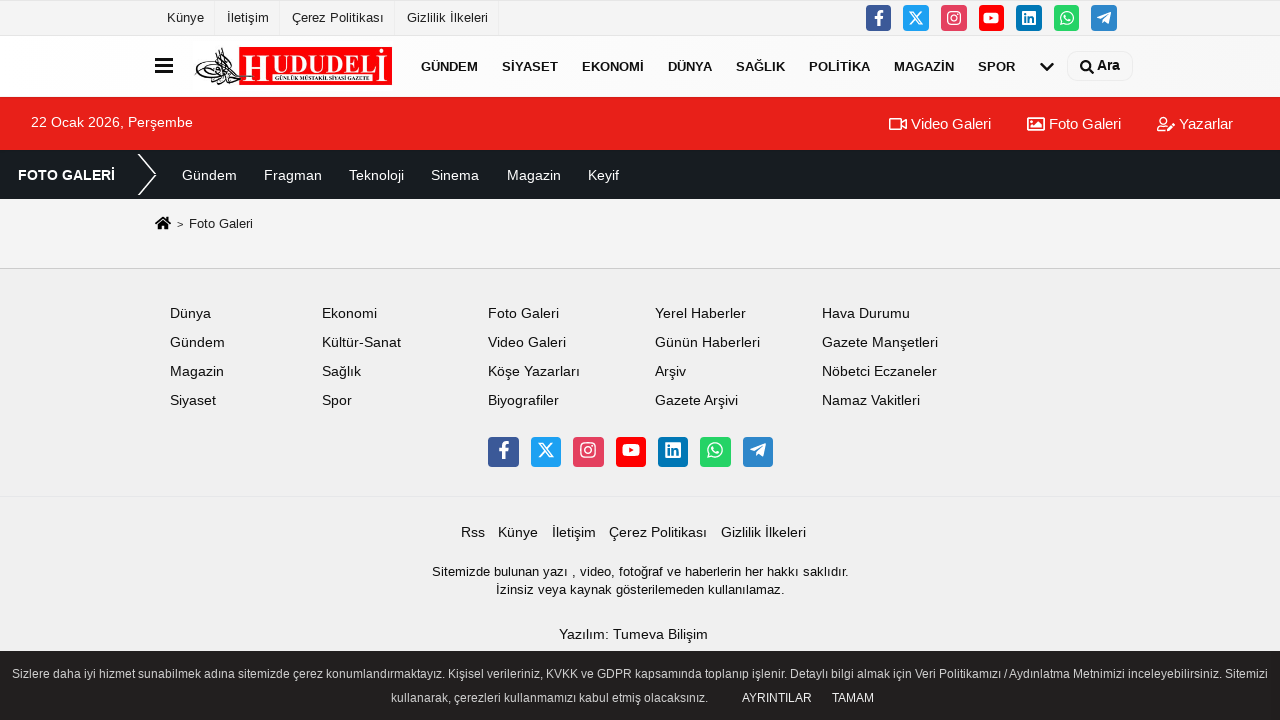

--- FILE ---
content_type: text/html; charset=UTF-8
request_url: https://www.hududeli.com/foto-galeri/
body_size: 5970
content:
<!DOCTYPE html><html lang="tr-TR"><head> <title>Foto Galeri</title> <meta name="format-detection" content="telephone=no"/> <meta charset="utf-8"> <meta id="meta-viewport" name="viewport" content="width=1200"><meta name="description" content="En güncel foto galeriler" /> <link rel="canonical" href="https://www.hududeli.com/foto-galeri/"/> <meta name="content-language" content="tr"> <meta http-equiv="pragma" content="no-cache"> <meta http-equiv="content-language" content="tr"/> <meta property="og:site_name" content="Hududeli Gazetesi - Kilis Haber"/> <meta property="og:title" content="Kilis Haber Hududeli Gazetesi, Kilis Haberleri, Son Dakika Kilis Haber"/> <meta property="og:description" content="En güncel foto galeriler"/> <meta property="og:image" content="https://www.hududeli.com/images/genel/sociallogo.jpg"/> <meta property="og:locale" content="tr_TR"/> <meta property="og:url" content="https://www.hududeli.com/foto-galeri/"/> <meta name="twitter:card" content="summary"/> <meta name="twitter:site" content="@"/> <meta name="twitter:creator" content="@"/> <meta name="twitter:url" content="https://www.hududeli.com"/> <meta name="twitter:title" content=""/> <meta name="twitter:description" content="En güncel foto galeriler"/> <meta name="twitter:image:src" content="https://www.hududeli.com/images/genel/sociallogo.jpg"/> <meta name="twitter:domain" content="https://www.hududeli.com"/> <link rel="shortcut icon" type="image/x-icon" href="https://www.hududeli.com/favicon_1.ico"> <link rel="apple-touch-icon" href="https://www.hududeli.com/favicon_1.ico"> <meta name="theme-color" content="#ebe7e6"/><meta name="apple-mobile-web-app-status-bar-style" content="#ebe7e6"><meta name="msapplication-navbutton-color" content="#ebe7e6"> <link rel="manifest" href="https://www.hududeli.com/manifest.json"><link rel="preload" as="style" href="https://www.hududeli.com/template/prime/assets/css/app.css?v=2024030413001720240920001857" /><link rel="preload" as="script" href="https://www.hududeli.com/template/prime/assets/js/app.js?v=2024030413001720240920001857" /><link rel="stylesheet" type="text/css" media='all' href="https://www.hududeli.com/template/prime/assets/css/app.css?v=2024030413001720240920001857"/> <script type="text/javascript"> var facebookApp = '';	var facebookAppVersion = 'v10.0'; var twitter_username = ''; var reklamtime = "10000"; var domainname = "https://www.hududeli.com"; var splashcookie = null; var splashtime = null;	var _TOKEN = "cb478b190dad92d269a7f23003ec7c65"; </script> <script data-schema="organization" type="application/ld+json"> { "@context": "https://schema.org", "@type": "Organization", "name": "Hududeli Gazetesi - Kilis Haber", "url": "https://www.hududeli.com", "logo": { "@type": "ImageObject",	"url": "https://www.hududeli.com/images/genel/hududeli_logo-scaled-1.jpg",	"width": 360, "height": 90}, "sameAs": [ "https://www.facebook.com/hududeligazetesi", "https://www.facebook.com", "https://www.twitter.com/twitter", "https://www.instagram.com/hududeligazetesi", "https://www.Linkedin.com/", "https://www.xing.com", "" ] } </script> <script type="application/ld+json"> { "@context": "https://schema.org", "@type": "WebSite", "url": "https://www.hududeli.com/", "potentialAction": { "@type": "SearchAction", "target": "https://www.hududeli.com/arama/?q={search_term}", "query-input": "required name=search_term" } } </script> <script src="https://www.hududeli.com/reg-sw.js?v=2024030413001720240920001857" defer></script><meta name="google-site-verification" content="EHbUTf9-HhThkg2EdMJGAnKq2wXp4RIh5GQ9R-GqYlA" /><!-- Google tag (gtag.js) --><script async src="https://www.googletagmanager.com/gtag/js?id=G-VH8WMB1GGF"></script><script> window.dataLayer = window.dataLayer || []; function gtag(){dataLayer.push(arguments);} gtag('js', new Date()); gtag('config', 'G-VH8WMB1GGF');</script><!-- Yandex.Metrika counter --><script type="text/javascript" > (function(m,e,t,r,i,k,a){m[i]=m[i]||function(){(m[i].a=m[i].a||[]).push(arguments)}; m[i].l=1*new Date(); for (var j = 0; j < document.scripts.length; j++) {if (document.scripts[j].src === r) { return; }} k=e.createElement(t),a=e.getElementsByTagName(t)[0],k.async=1,k.src=r,a.parentNode.insertBefore(k,a)}) (window, document, "script", "https://mc.yandex.ru/metrika/tag.js", "ym"); ym(96757002, "init", { clickmap:true, trackLinks:true, accurateTrackBounce:true, webvisor:true });</script><noscript><div><img src="https://mc.yandex.ru/watch/96757002" style="position:absolute; left:-9999px;" alt="" /></div></noscript><!-- /Yandex.Metrika counter --><script async src="https://pagead2.googlesyndication.com/pagead/js/adsbygoogle.js?client=ca-pub-6423430092239595" crossorigin="anonymous"></script> <script type="application/ld+json">{ "@context": "https://schema.org", "@type": "BreadcrumbList", "itemListElement": [{ "@type": "ListItem", "position": 1, "item": { "@id": "https://www.hududeli.com", "name": "Ana Sayfa" } }, { "@type": "ListItem", "position": 2, "item": { "@id": "https://www.hududeli.com/foto-galeri/", "name": "Foto Galeri" } }]
} </script> </head> <body class="body-video"> <div class="container position-relative"><div class="sabit-reklam fixed-reklam"></div><div class="sabit-reklam sag-sabit fixed-reklam"></div></div> <div class="container-fluid d-md-block d-none header-border"><div class="container d-md-block d-none"><div class="row"><div class="col-md-7"><ul class="nav text-12 float-left"> <li><a class="nav-link-top" href="https://www.hududeli.com/kunye.html" title="Künye" >Künye</a></li><li><a class="nav-link-top" href="https://www.hududeli.com/iletisim.html" title="İletişim" >İletişim</a></li><li><a class="nav-link-top" href="https://www.hududeli.com/cerez-politikasi.html" title="Çerez Politikası" >Çerez Politikası</a></li><li><a class="nav-link-top" href="https://www.hududeli.com/gizlilik-ilkeleri.html" title="Gizlilik İlkeleri" >Gizlilik İlkeleri</a></li> </ul></div><div class="col-md-5"><div class="my-1 float-right"> <a href="https://www.facebook.com/hududeligazetesi" title="https://www.facebook.com/hududeligazetesi" target="_blank" rel="noopener" class="bg-facebook btn btn-icon-top rounded mr-2"><svg width="16" height="16" class="svg-wh"> <use xlink:href="https://www.hududeli.com/template/prime/assets/img/spritesvg.svg#facebook-f" /> </svg> </a> <a href="https://www.twitter.com/twitter" title="https://www.twitter.com/twitter" target="_blank" rel="noopener" class="bg-twitter btn btn-icon-top rounded mr-2"><svg width="16" height="16" class="svg-wh"> <use xlink:href="https://www.hududeli.com/template/prime/assets/img/spritesvg.svg#twitterx" /> </svg> </a> <a href="https://www.instagram.com/hududeligazetesi" title="https://www.instagram.com/hududeligazetesi" target="_blank" rel="noopener" class="bg-instagram btn btn-icon-top rounded mr-2"><svg width="16" height="16" class="svg-wh"> <use xlink:href="https://www.hududeli.com/template/prime/assets/img/spritesvg.svg#instagram" /> </svg> </a> <a href="https://www.facebook.com" title="https://www.facebook.com" target="_blank" rel="noopener" class="bg-youtube btn btn-icon-top rounded mr-2"><svg width="16" height="16" class="svg-wh"> <use xlink:href="https://www.hududeli.com/template/prime/assets/img/spritesvg.svg#youtube" /> </svg> </a> <a href="https://www.Linkedin.com/" title="https://www.Linkedin.com/" target="_blank" rel="noopener" class="bg-linkedin btn btn-icon-top rounded mr-2"><svg width="16" height="16" class="svg-wh"> <use xlink:href="https://www.hududeli.com/template/prime/assets/img/spritesvg.svg#linkedin" /> </svg> </a> <a href="https://api.whatsapp.com/send?phone=905060637922" target="_blank" rel="noopener" class="bg-whatsapp btn btn-icon-top rounded mr-2" title="05060637922"><svg width="16" height="16" class="svg-wh"> <use xlink:href="https://www.hududeli.com/template/prime/assets/img/spritesvg.svg#whatsapp" /> </svg> </a> <a href="https://www.telegram.com" target="_blank" rel="noopener" class="bg-telegram btn btn-icon-top rounded mr-2" title="https://www.telegram.com"><svg width="16" height="16" class="svg-wh"> <use xlink:href="https://www.hududeli.com/template/prime/assets/img/spritesvg.svg#telegram" /> </svg> </a> </div></div> </div> </div></div> <div class="header-border"></div> <nav class="d-print-none navbar navbar-expand-lg bg-white align-items-center header box-shadow-menu"> <div class="container"><div class="menu" data-toggle="modal" data-target="#menu-aside" data-toggle-class="modal-open-aside"> <span class="menu-item"></span> <span class="menu-item"></span> <span class="menu-item"></span> </div> <a class="navbar-brand logo align-items-center" href="https://www.hududeli.com" title="Kilis Haber Hududeli Gazetesi, Kilis Haberleri, Son Dakika Kilis Haber"><picture> <source data-srcset="https://www.hududeli.com/images/genel/hududeli_logo-scaled-1.jpg?v=2024030413001720240920001857" type="image/webp" class="img-fluid logoh"> <source data-srcset="https://www.hududeli.com/images/genel/hududeli_logo-scaled-1.jpg?v=2024030413001720240920001857" type="image/jpeg" class="img-fluid logoh"> <img src="https://www.hududeli.com/images/genel/hududeli_logo-scaled-1.jpg?v=2024030413001720240920001857" alt="Anasayfa" class="img-fluid logoh" width="100%" height="100%"></picture></a> <ul class="navbar-nav mr-auto font-weight-bolder nav-active-border bottom b-primary d-none d-md-flex"> <li class="nav-item text-uppercase"><a class="nav-link text-uppercase" href="https://www.hududeli.com/gundem-haberleri/" title="Gündem" >Gündem</a></li><li class="nav-item text-uppercase"><a class="nav-link text-uppercase" href="https://www.hududeli.com/siyaset-haberleri/" title="Siyaset" >Siyaset</a></li><li class="nav-item text-uppercase"><a class="nav-link text-uppercase" href="https://www.hududeli.com/ekonomi/" title="Ekonomi" >Ekonomi</a></li><li class="nav-item text-uppercase"><a class="nav-link text-uppercase" href="https://www.hududeli.com/dunya/" title="Dünya" >Dünya</a></li><li class="nav-item text-uppercase"><a class="nav-link text-uppercase" href="https://www.hududeli.com/saglik/" title="Sağlık" >Sağlık</a></li><li class="nav-item text-uppercase"><a class="nav-link text-uppercase" href="https://www.hududeli.com/politika/" title="Politika" >Politika</a></li><li class="nav-item text-uppercase"><a class="nav-link text-uppercase" href="https://www.hududeli.com/magazin/" title="Magazin" >Magazin</a></li><li class="nav-item text-uppercase"><a class="nav-link text-uppercase" href="https://www.hududeli.com/spor/" title="Spor" >Spor</a></li> <li class="nav-item dropdown dropdown-hover"> <a title="tümü" href="#" class="nav-link text-uppercase"><svg width="16" height="16" class="svg-bl text-16"><use xlink:href="https://www.hududeli.com/template/prime/assets/img/sprite.svg#chevron-down"></use></svg></a> <div class="dropdown-menu px-2 py-2"> <a class="d-block p-1 text-nowrap nav-link" href="https://www.hududeli.com/kultur-sanat/" title="Kültür-Sanat">Kültür-Sanat</a> <a class="d-block p-1 text-nowrap nav-link" href="https://www.hududeli.com/bilim-ve-teknoloji/" title="Bilim ve Teknoloji">Bilim ve Teknoloji</a> <a class="d-block p-1 text-nowrap nav-link" href="https://www.hududeli.com/egitim/" title="Eğitim">Eğitim</a> <a class="d-block p-1 text-nowrap nav-link" href="https://www.hududeli.com/yerel/" title="Yerel">Yerel</a> <a class="d-block p-1 text-nowrap nav-link" href="https://www.hududeli.com/asayis/" title="Asayiş">Asayiş</a> <a class="d-block p-1 text-nowrap nav-link" href="https://www.hududeli.com/genel/" title="Genel">Genel</a> <a class="d-block p-1 text-nowrap nav-link" href="https://www.hududeli.com/cevre/" title="Çevre">Çevre</a> </div> </li> </ul> <ul class="navbar-nav ml-auto align-items-center font-weight-bolder"> <li class="nav-item"><a href="javascript:;" data-toggle="modal" data-target="#search-box" class="search-button nav-link py-1" title="Arama"><svg class="svg-bl" width="14" height="18"> <use xlink:href="https://www.hududeli.com/template/prime/assets/img/spritesvg.svg#search" /> </svg> <span> Ara</span></a></li> </ul> </div></nav></header><div class="container-fluid d-md-block sondakika-bg d-print-none"> <div class="row py-s px-3"> <div class="col-md-5"> <span id="bugun">Bugün <script> function tarihsaat() { var b = new Date, g = b.getSeconds(), d = b.getMinutes(), a = b.getHours(), c = b.getDay(), h = b.getDate(), k = b.getMonth(), b = b.getFullYear(); 10 > a && (a = "0" + a); 10 > g && (g = "0" + g); 10 > d && (d = "0" + d); document.getElementById("bugun").innerHTML = h + " " + "Ocak Şubat Mart Nisan Mayıs Haziran Temmuz Ağustos Eylül Ekim Kasım Aralık".split(" ")[k] + " " + b + ", " + "Pazar Pazartesi Salı Çarşamba Perşembe Cuma Cumartesi".split(" ")[c] + " "; setTimeout("tarihsaat()", 1E3) } function CC_noErrors() { return !0 } window.onerror = CC_noErrors; function bookmarksite(b, g) { document.all ? window.external.AddFavorite(g, b) : window.sidebar && window.sidebar.addPanel(b, g, "") } tarihsaat();</script></span> </div> <div class="col-md-7 d-none d-md-block"> <div class="text-right text-16"><a href="https://www.hududeli.com/video-galeri/" class="px-3" title="Video Galeri" ><svg class="svg-whss" width="18" height="18"> <use xlink:href="https://www.hududeli.com/template/prime/assets/img/sprite.svg#video" /> </svg> Video Galeri</a> <a href="https://www.hududeli.com/foto-galeri/" class="px-3" title="Foto Galeri" ><svg class="svg-whss" width="18" height="18"> <use xlink:href="https://www.hududeli.com/template/prime/assets/img/sprite.svg#image" /> </svg> Foto Galeri</a> <a href="https://www.hududeli.com/kose-yazarlari/" class="px-3" title="Köşe Yazarları" ><svg class="svg-whss" width="18" height="18"> <use xlink:href="https://www.hududeli.com/template/prime/assets/img/sprite.svg#user-edit" /> </svg> Yazarlar</a> </div> </div> </div></div> <ul class="second-menu d-flex align-items-center flex-scroll nav vg_bg-dark box-shadow p-1"><li class="nav-item menu-name"><div class="nav-link text-14">FOTO GALERİ</div></li><li class="nav-item"><a class="nav-link font-weight-normal text-14" href="https://www.hududeli.com/foto-galeri/gundem/" title="Gündem" >Gündem</a></li><li class="nav-item"><a class="nav-link font-weight-normal text-14" href="https://www.hududeli.com/foto-galeri/fragman/" title="Fragman" >Fragman</a></li><li class="nav-item"><a class="nav-link font-weight-normal text-14" href="https://www.hududeli.com/foto-galeri/teknoloji/" title="Teknoloji" >Teknoloji</a></li><li class="nav-item"><a class="nav-link font-weight-normal text-14" href="https://www.hududeli.com/foto-galeri/sinema/" title="Sinema" >Sinema</a></li><li class="nav-item"><a class="nav-link font-weight-normal text-14" href="https://www.hududeli.com/foto-galeri/magazin/" title="Magazin" >Magazin</a></li><li class="nav-item"><a class="nav-link font-weight-normal text-14" href="https://www.hududeli.com/foto-galeri/keyif/" title="Keyif" >Keyif</a></li></ul> <main class="container my-3"> <nav aria-label="breadcrumb"> <ol class="breadcrumb justify-content-left"> <li class="breadcrumb-item"><a href="https://www.hududeli.com" title="Ana Sayfa"><svg class="svg-br-2" width="16" height="16"><use xlink:href="https://www.hududeli.com/template/prime/assets/img/sprite.svg#home" /></svg></a></li> <li class="breadcrumb-item active" aria-current="page">Foto Galeri</li> </ol> </nav> <h1 class="seoh1">Video Galeri</h1> <div class="row row-sm list-grouped"> <div class="col-md-4 col-12"> <div class="row-sm list-grouped"> </div></div> </div> <div id="data" class="row row-sm list-grouped"> </div> </div> </main> <div class="modal" id="search-box" data-backdrop="true" aria-hidden="true"> <div class="modal-dialog modal-lg modal-dialog-centered"> <div class="modal-content bg-transparent"> <div class="modal-body p-0"> <a href="javascript:;" data-dismiss="modal" title="Kapat" class="float-right ml-3 d-flex text-white mb-3 font-weight-bold"><svg class="svg-wh fa-4x" width="18" height="18"> <use xlink:href="https://www.hududeli.com/template/prime/assets/img/spritesvg.svg#times" /> </svg></a> <form role="search" action="https://www.hududeli.com/template/prime/search.php" method="post"> <input id="arama-input" required minlength="3" autocomplete="off" type="text" name="q" placeholder="Lütfen aramak istediğiniz kelimeyi yazınız." class="form-control py-3 px-4 border-0"> <input type="hidden" name="type" value="1" > <input type="hidden" name="token" value="ebe15ebc606aac6c704c99f737204d35"></form> <div class="text-white mt-3 mx-3"></div> </div> </div> </div></div> <div class="modal fade" id="menu-aside" data-backdrop="true" aria-hidden="true"> <div class="modal-dialog modal-left w-xxl mobilmenuheader"> <div class="d-flex flex-column h-100"> <div class="navbar px-md-5 px-3 py-3 d-flex"> <a href="javascript:;" data-dismiss="modal" class="ml-auto"> <svg class="svg-w fa-3x" width="18" height="18"> <use xlink:href="https://www.hududeli.com/template/prime/assets/img/spritesvg.svg#times" /> </svg> </a> </div> <div class="px-md-5 px-3 py-2 scrollable hover flex"> <div class="nav flex-column"> <div class="nav-item"> <a class="nav-link pl-0 py-2" href="https://www.hududeli.com" title="Ana Sayfa">Ana Sayfa</a></div> <div class="nav-item"><a class="nav-link pl-0 py-2" href="https://www.hududeli.com/gundem-haberleri/" title="Gündem" >Gündem</a></div><div class="nav-item"><a class="nav-link pl-0 py-2" href="https://www.hududeli.com/siyaset-haberleri/" title="Siyaset" >Siyaset</a></div><div class="nav-item"><a class="nav-link pl-0 py-2" href="https://www.hududeli.com/ekonomi/" title="Ekonomi" >Ekonomi</a></div><div class="nav-item"><a class="nav-link pl-0 py-2" href="https://www.hududeli.com/dunya/" title="Dünya" >Dünya</a></div><div class="nav-item"><a class="nav-link pl-0 py-2" href="https://www.hududeli.com/saglik/" title="Sağlık" >Sağlık</a></div><div class="nav-item"><a class="nav-link pl-0 py-2" href="https://www.hududeli.com/politika/" title="Politika" >Politika</a></div><div class="nav-item"><a class="nav-link pl-0 py-2" href="https://www.hududeli.com/magazin/" title="Magazin" >Magazin</a></div><div class="nav-item"><a class="nav-link pl-0 py-2" href="https://www.hududeli.com/spor/" title="Spor" >Spor</a></div><div class="nav-item"><a class="nav-link pl-0 py-2" href="https://www.hududeli.com/kultur-sanat/" title="Kültür-Sanat" >Kültür-Sanat</a></div><div class="nav-item"><a class="nav-link pl-0 py-2" href="https://www.hududeli.com/bilim-ve-teknoloji/" title="Bilim ve Teknoloji" >Bilim ve Teknoloji</a></div><div class="nav-item"><a class="nav-link pl-0 py-2" href="https://www.hududeli.com/egitim/" title="Eğitim" >Eğitim</a></div><div class="nav-item"><a class="nav-link pl-0 py-2" href="https://www.hududeli.com/yerel/" title="Yerel" >Yerel</a></div><div class="nav-item"><a class="nav-link pl-0 py-2" href="https://www.hududeli.com/asayis/" title="Asayiş" >Asayiş</a></div><div class="nav-item"><a class="nav-link pl-0 py-2" href="https://www.hududeli.com/genel/" title="Genel" >Genel</a></div><div class="nav-item"><a class="nav-link pl-0 py-2" href="https://www.hududeli.com/cevre/" title="Çevre" >Çevre</a></div> <div class="nav-item"><a class="nav-link pl-0 py-2" href="https://www.hududeli.com/kose-yazarlari/" title="Köşe Yazarları">Köşe Yazarları</a></div> <div class="nav-item"> <a class="nav-link pl-0 py-2" href="https://www.hududeli.com/foto-galeri/" title=" Foto Galeri">Foto Galeri</a> </div> <div class="nav-item"> <a class="nav-link pl-0 py-2" href="https://www.hududeli.com/video-galeri/" title="Video Galeri">Video Galeri</a> </div> <div class="nav-item"><a class="nav-link pl-0 py-2" href="https://www.hududeli.com/biyografiler/" title="Biyografiler">Biyografiler</a></div> <div class="nav-item"><a class="nav-link pl-0 py-2" href="https://www.hududeli.com/yerel-haberler/" title="Yerel Haberler">Yerel Haberler</a></div> <div class="nav-item"><a class="nav-link pl-0 py-2" href="https://www.hududeli.com/gunun-haberleri/" title="Günün Haberleri">Günün Haberleri</a></div> <div class="nav-item"><a class="nav-link pl-0 py-2" href="https://www.hududeli.com/arsiv/" title="Arşiv"> Arşiv</a></div> <div class="nav-item"><a class="nav-link pl-0 py-2" href="https://www.hududeli.com/gazete-arsivi/" title="Gazete Arşivi">Gazete Arşivi</a></div> <div class="nav-item"><a class="nav-link pl-0 py-2" href="https://www.hududeli.com/hava-durumu/" title="Hava Durumu">Hava Durumu</a> </div> <div class="nav-item"> <a class="nav-link pl-0 py-2" href="https://www.hududeli.com/gazete-mansetleri/" title="Gazete Manşetleri">Gazete Manşetleri</a> </div> <div class="nav-item"> <a class="nav-link pl-0 py-2" href="https://www.hududeli.com/nobetci-eczaneler/" title="Nöbetci Eczaneler">Nöbetci Eczaneler</a> </div> <div class="nav-item"> <a class="nav-link pl-0 py-2" href="https://www.hududeli.com/namaz-vakitleri/" title="Namaz Vakitleri">Namaz Vakitleri</a> </div> </div> </div> </div> </div></div><footer class="d-print-none"><div class="py-4 bg-white footer"> <div class="container py-1 text-13"> <div class="row"> <div class="col-md-4"> <ul class="list-unstyled l-h-2x text-13 nav"> <li class="col-6 col-md-6 mtf-1"><a href="https://www.hududeli.com/dunya/" title="Dünya">Dünya</a></li> <li class="col-6 col-md-6 mtf-1"><a href="https://www.hududeli.com/ekonomi/" title="Ekonomi">Ekonomi</a></li> <li class="col-6 col-md-6 mtf-1"><a href="https://www.hududeli.com/gundem-haberleri/" title="Gündem">Gündem</a></li> <li class="col-6 col-md-6 mtf-1"><a href="https://www.hududeli.com/kultur-sanat/" title="Kültür-Sanat">Kültür-Sanat</a></li> <li class="col-6 col-md-6 mtf-1"><a href="https://www.hududeli.com/magazin/" title="Magazin">Magazin</a></li> <li class="col-6 col-md-6 mtf-1"><a href="https://www.hududeli.com/saglik/" title="Sağlık">Sağlık</a></li> <li class="col-6 col-md-6 mtf-1"><a href="https://www.hududeli.com/siyaset-haberleri/" title="Siyaset">Siyaset</a></li> <li class="col-6 col-md-6 mtf-1"><a href="https://www.hududeli.com/spor/" title="Spor">Spor</a></li> </ul> </div> <div class="col-md-8"> <div class="row"> <div class="col-4 col-md-3"> <ul class="list-unstyled l-h-2x text-13"> <li class="mtf-1"><a href="https://www.hududeli.com/foto-galeri/" title=" Foto Galeri">Foto Galeri</a></li> <li class="mtf-1"><a href="https://www.hududeli.com/video-galeri/" title="Video Galeri">Video Galeri</a></li> <li class="mtf-1"><a href="https://www.hududeli.com/kose-yazarlari/" title="Köşe Yazarları">Köşe Yazarları</a></li> <li class="mtf-1"><a href="https://www.hududeli.com/biyografiler/" title="Biyografiler">Biyografiler</a></li> </ul> </div> <div class="col-6 col-md-3"> <ul class="list-unstyled l-h-2x text-13"> <li class="mtf-1"><a href="https://www.hududeli.com/yerel-haberler/" title="Yerel Haberler">Yerel Haberler</a></li> <li class="mtf-1"><a href="https://www.hududeli.com/gunun-haberleri/" title="Günün Haberleri">Günün Haberleri</a></li> <li class="mtf-1"><a href="https://www.hududeli.com/arsiv/" title="Arşiv"> Arşiv</a></li> <li class="mtf-1"><a href="https://www.hududeli.com/gazete-arsivi/" title="Gazete Arşivi">Gazete Arşivi</a></li> </ul> </div> <div class="col-6 col-md-3"> <ul class="list-unstyled l-h-2x text-13"> <li class="mtf-1"> <a href="https://www.hududeli.com/hava-durumu/" title=" Hava Durumu"> Hava Durumu</a> </li> <li class="mtf-1"> <a href="https://www.hududeli.com/gazete-mansetleri/" title="Gazete Manşetleri">Gazete Manşetleri</a> </li> <li class="mtf-1"> <a href="https://www.hududeli.com/nobetci-eczaneler/" title="Nöbetci Eczaneler">Nöbetci Eczaneler</a> </li> <li class="mtf-1"> <a href="https://www.hududeli.com/namaz-vakitleri/" title="Namaz Vakitleri">Namaz Vakitleri</a> </li> </ul> </div> <div class="col-6 col-md-3"> </div> <div class="col-md-12 py-2"> <a href="https://www.facebook.com/hududeligazetesi" title="https://www.facebook.com/hududeligazetesi" target="_blank" rel="noopener" class="bg-facebook btn btn-icon rounded mr-2"><svg width="18" height="18" class="svg-wh"> <use xlink:href="https://www.hududeli.com/template/prime/assets/img/spritesvg.svg#facebook-f" /> </svg> </a> <a href="https://www.twitter.com/twitter" title="https://www.twitter.com/twitter" target="_blank" rel="noopener" class="bg-twitter btn btn-icon rounded mr-2"><svg width="18" height="18" class="svg-wh"> <use xlink:href="https://www.hududeli.com/template/prime/assets/img/spritesvg.svg#twitterx" /> </svg> </a> <a href="https://www.instagram.com/hududeligazetesi" title="https://www.instagram.com/hududeligazetesi" target="_blank" rel="noopener" class="bg-instagram btn btn-icon rounded mr-2"><svg width="18" height="18" class="svg-wh"> <use xlink:href="https://www.hududeli.com/template/prime/assets/img/spritesvg.svg#instagram" /> </svg> </a> <a href="https://www.facebook.com" title="https://www.facebook.com" target="_blank" rel="noopener" class="bg-youtube btn btn-icon rounded mr-2"><svg width="18" height="18" class="svg-wh"> <use xlink:href="https://www.hududeli.com/template/prime/assets/img/spritesvg.svg#youtube" /> </svg> </a> <a href="https://www.Linkedin.com/" title="https://www.Linkedin.com/" target="_blank" rel="noopener" class="bg-linkedin btn btn-icon rounded mr-2"><svg width="18" height="18" class="svg-wh"> <use xlink:href="https://www.hududeli.com/template/prime/assets/img/spritesvg.svg#linkedin" /> </svg> </a> <a href="https://api.whatsapp.com/send?phone=905060637922" target="_blank" rel="noopener" class="bg-whatsapp btn btn-icon rounded mr-2" title="05060637922"><svg width="18" height="18" class="svg-wh"> <use xlink:href="https://www.hududeli.com/template/prime/assets/img/spritesvg.svg#whatsapp" /> </svg> </a> <a href="https://www.telegram.com" target="_blank" rel="noopener" class="bg-telegram btn btn-icon rounded mr-2" title="https://www.telegram.com"><svg width="18" height="18" class="svg-wh"> <use xlink:href="https://www.hududeli.com/template/prime/assets/img/spritesvg.svg#telegram" /> </svg> </a> </div> </div> <div class="col-4 col-md-4"> </div> </div> </div> </div> <hr> <div class="container"> <div class="row"> <div class="col-md-12"> <ul class="nav mb-1 justify-content-center text-13"> <li><a class="nav-link pl-0" href="https://www.hududeli.com/rss.html" title="RSS" target="_blank" rel="noopener">Rss</a></li> <li><a class="nav-link pl-0" href="https://www.hududeli.com/kunye.html" title="Künye" >Künye</a></li><li><a class="nav-link pl-0" href="https://www.hududeli.com/iletisim.html" title="İletişim" >İletişim</a></li><li><a class="nav-link pl-0" href="https://www.hududeli.com/cerez-politikasi.html" title="Çerez Politikası" >Çerez Politikası</a></li><li><a class="nav-link pl-0" href="https://www.hududeli.com/gizlilik-ilkeleri.html" title="Gizlilik İlkeleri" >Gizlilik İlkeleri</a></li> </ul> <div class="text-12"><p class="text-center">Sitemizde bulunan yazı , video, fotoğraf ve haberlerin her hakkı saklıdır.<br>İzinsiz veya kaynak gösterilemeden kullanılamaz.</p></div> <p class="text-center text-12"><a href="https://www.tumeva.com" class="nav-link pl-0" title="https://www.tumeva.com" target="_blank" rel="noopener">Yazılım: Tumeva Bilişim</a></p> </div> </div> </div></div> <script type="text/javascript" src="https://www.hududeli.com/template/prime/assets/js/jquery.cookie-alert.js?v=2024030413001720240920001857" defer="defer"></script> <script> document.addEventListener('DOMContentLoaded', function (event) { window.cookieChoices && cookieChoices.showCookieConsentBar && cookieChoices.showCookieConsentBar( (window.cookieOptions && cookieOptions.msg) || "Sizlere daha iyi hizmet sunabilmek adına sitemizde çerez konumlandırmaktayız. Kişisel verileriniz, KVKK ve GDPR kapsamında toplanıp işlenir. Detaylı bilgi almak için Veri Politikamızı / Aydınlatma Metnimizi inceleyebilirsiniz. Sitemizi kullanarak, çerezleri kullanmamızı kabul etmiş olacaksınız.", (window.cookieOptions && cookieOptions.close) || "Tamam", (window.cookieOptions && cookieOptions.learn) || "Ayrıntılar",
(window.cookieOptions && cookieOptions.link) || 'https://www.hududeli.com/cerez-politikasi.html'); }); </script> <a href="#" class="scrollup"><svg width="20" height="20" class="svg-wh"><use xlink:href="https://www.hududeli.com/template/prime/assets/img/spritesvg.svg#arrow-up"></use></svg></a><!-- Admatic AUTO ads START --><ins data-publisher="adm-pub-6997342104" data-ad-network="66c6f3b4ffa9d4a84097312c" class="adm-ads-area"></ins><script type="text/javascript" src="https://static.cdn.admatic.com.tr/showad/showad.min.js"></script><!-- Admatic AUTO ads END --><!-- Admatic MASTHEAD ads START --><ins data-publisher="adm-pub-6997342104" data-ad-network="66c6f3b4ffa9d4a84097312c" data-ad-type-id="421305892" class="adm-ads-area"></ins><script type="text/javascript" src="https://static.cdn.admatic.com.tr/showad/showad.min.js"></script><!-- Admatic MASTHEAD ads END --><!-- Admatic INPAGE ads START --><ins data-publisher="adm-pub-6997342104" data-ad-network="66c6f3b4ffa9d4a84097312c" data-ad-type-id="995718032" class="adm-ads-area"></ins><script type="text/javascript" src="https://static.cdn.admatic.com.tr/showad/showad.min.js"></script><!-- Admatic INPAGE ads END --> <script src="https://www.hududeli.com/template/prime/assets/js/app.js?v=2024030413001720240920001857"></script> <script src="https://www.hududeli.com/template/prime/assets/js/libs/swiper/swiper.js?v=2024030413001720240920001857" defer></script> </body> </html>

--- FILE ---
content_type: text/html; charset=utf-8
request_url: https://www.google.com/recaptcha/api2/aframe
body_size: 268
content:
<!DOCTYPE HTML><html><head><meta http-equiv="content-type" content="text/html; charset=UTF-8"></head><body><script nonce="hqYqDM5zFmz6llpWtIkzUA">/** Anti-fraud and anti-abuse applications only. See google.com/recaptcha */ try{var clients={'sodar':'https://pagead2.googlesyndication.com/pagead/sodar?'};window.addEventListener("message",function(a){try{if(a.source===window.parent){var b=JSON.parse(a.data);var c=clients[b['id']];if(c){var d=document.createElement('img');d.src=c+b['params']+'&rc='+(localStorage.getItem("rc::a")?sessionStorage.getItem("rc::b"):"");window.document.body.appendChild(d);sessionStorage.setItem("rc::e",parseInt(sessionStorage.getItem("rc::e")||0)+1);localStorage.setItem("rc::h",'1769069882534');}}}catch(b){}});window.parent.postMessage("_grecaptcha_ready", "*");}catch(b){}</script></body></html>